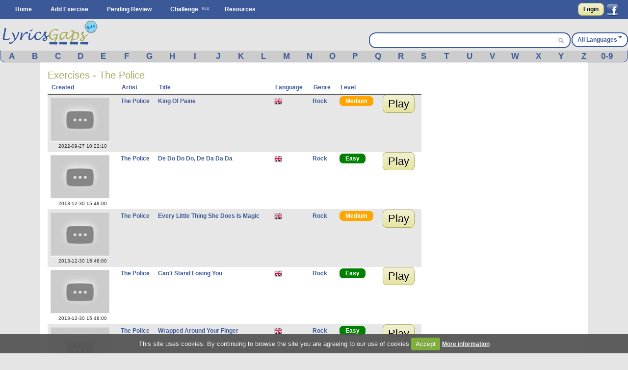

--- FILE ---
content_type: text/html; charset=UTF-8
request_url: https://www.lyricsgaps.com/exercises/filter/artist/The+Police/The+Police
body_size: 7598
content:
<!doctype html>
<html>
<head>
<style>#top{height:33px;background-color:#AAAC62}#top ul.left{float:left}#top ul{padding:8px 0 0}#top ul li{margin:0;outline:0 none;padding:0}#top ul li:after{content:" | "}#top ul li:last-child:after{content:""}#logout a{color:#fff}#top ul li{color:#fff;display:inline}#top ul li a{font-size:14px}#filter{display:none;position:absolute;top:0;left:0;width:100%;height:100%;background-color:#cca;z-index:10;opacity:.5}#box{display:none;position:absolute;top:20%;left:20%;width:400px;height:200px;padding:48px;margin:0;border:1px solid #000;background-color:#fff;z-index:101}#boxtitle{position:absolute;top:0;left:0;width:496px;height:24px;padding:4px 0 0;margin:0;border-bottom:4px solid #a6a6a6;background-color:#a6a6a6;color:#fff;text-align:center}.dropdown{position:absolute;z-index:9999999;display:none}.dropdown .dropdown-menu{min-width:160px;max-width:360px;list-style:none;background:#fff;border:1px solid rgba(0,0,0,0.2);border-radius:6px;box-shadow:rgba(0,0,0,0.2) 0 5px 10px;overflow:visible;padding:4px 0;margin:0}.dropdown.dropdown-tip{margin-top:8px}.dropdown.dropdown-tip::before{position:absolute;top:-6px;left:83px;content:"";border-left:7px solid transparent;border-right:7px solid transparent;border-bottom:7px solid rgba(0,0,0,0.2);display:inline-block}.dropdown.dropdown-tip::after{position:absolute;top:-5px;left:84px;content:"";border-left:6px solid transparent;border-right:6px solid transparent;border-bottom:6px solid #fff;display:inline-block}.dropdown .dropdown-menu li{list-style:none;padding:0;margin:0;line-height:18px}.dropdown .dropdown-menu li > a{display:block;color:#555;text-decoration:none;line-height:18px;padding:3px 15px;white-space:nowrap}#skycrapper_right{top:240px;position:absolute;width:120px;height:600px;margin-left:1109px}#letra_karaoke .wordtoword{color:#000;font-size:17px;font-weight:400}.banner_dfp{border-right:2px solid #efefef;border-left:2px solid #efefef;text-align:center}a{color:#3b5998;text-decoration:none;font-weight:700}a img{border:none}ul,li{margin:0 12px}#container{text-align:left}form{clear:both;margin-right:20px;padding:0;width:95%}form .input{color:#444}select{clear:both;font-size:120%;vertical-align:text-bottom}option{font-size:120%;padding:0 3px}input[type="submit"]{display:inline;width:auto}.button,input[type="submit"]{font-weight:700;padding:4px 8px;background:-webkit-gradient(linear,0% 0%,0% 100%,from(#f1f1d4),to(#e6e49f));border:1px solid #aaac62;border-radius:8px;text-decoration:none;text-shadow:#fff 0 1px 0;min-width:0;text-align:center;color:#333}.button{padding:5px 10px!important;font-size:12px!important}*{font-family:Arial,"Trebuchet MS";font-size:12px;margin:0;padding:0}#menu{margin:0 auto}#menu ul{list-style-type:none}#menu ul li{float:left}#menu a{color:#fff;float:left;margin:0 2px;padding:3px 5px;text-decoration:none;text-transform:capitalize}.clear{clear:both}form .input{margin:0 4px;float:left;width:47%}form .textarea{margin:0 4px;float:left;width:94%}#facebook_con{float:right;padding-top:6px;margin-right:20px}#facebook_con a{font-size:17px;color:#000}#capa_lang{margin-top:27px;color:#fff;float:right;font-weight:700;padding-top:6px}#capa_lang a{vertical-align:40%;text-decoration:none;text-transform:capitalize;color:#3b5998!important}#content{background:none 0 0 repeat scroll #fff;clear:both;margin:0 auto;min-height:600px;padding:15px 0;width:98%}body{background-color:#e5e5e5}#logo{margin:0 auto;background-color:#e5e5e5;height:63px}#banner_header{margin:0 auto;padding:10px 0;text-align:center;background-color:#e5e5e5;clear:both}#header{background-color:#3b5998;clear:both;display:block;font-size:11px;height:39px;margin:0}#modoview{position:relative;width:155px;z-index:999;margin:0 auto}#modoview ul{background:none 0 0 repeat scroll #fff;border-left:1px solid #3b5998;border-right:1px solid #3b5998;border-top:1px solid #3b5998;list-style:none outside none;margin:0;padding:0;width:155px}#modoview li{border-bottom:1px solid #3b5998;margin:0;padding:3px}#modoview li a{font-size:14px}#des_ejer{border-left:2px solid #efefef;border-right:2px solid #efefef;padding:5px 10px}#lyrics{padding:10px 2px 10px 0;border:2px solid #efefef}#lyrics input{font-size:14px;font-weight:700;height:14px;margin:2px 0;width:140px}#menu_exercise .opcion{padding:3px 4%;font-size:15px;float:left}#menu_exercise .opcion a{font-size:15px}.correcta{color:#0c0;text-decoration:none;font-weight:700}h1,h2{font-weight:400}h1{background:#fff;color:#aaac62;font-size:20px}h2{background:#fff;color:#3b5998;font-family:"Gill Sans","lucida grande",helvetica,arial,sans-serif;font-size:18px}input,textarea{clear:both;padding:2px}.homelanguage{background:none 0 0 repeat scroll #fff;color:#aaac62;font-size:20px;text-decoration:none;font-weight:400}.Easy{padding:2px 11px;background-color:green;border:1px solid green;border-radius:8px;text-decoration:none;color:#fff!important}.Medium{padding:2px 11px;background-color:orange;border:1px solid orange;border-radius:8px;text-decoration:none;color:#fff!important}#resulttrans{border:2px solid #efefef;background-color:#fff;padding:10px 2px 10px 10px;text-align:left;overflow:auto;height:200px}#cargandotrans{border:2px solid #efefef;background-color:#fff;text-align:center;height:100px;padding:40px 2px 10px 10px}.browsebox{height:23px;list-style:none outside none;margin:0 auto;background-color:#ccc;border-bottom-right-radius:10px;border-bottom-left-radius:10px;border-color:#eee #3b5998 #3b5998;border-style:solid;border-width:1px}.browsebox a{color:#fff;float:left;font-size:17px;margin-top:2px;text-align:center;width:3.65%}.boxsearch{margin-left:5px;width:325px;border:0!important;font-size:14px!important}.browsebox a{display:block;font-weight:700;color:#3b5998!important}#search_btn{background-position:-5px -295px;background-repeat:no-repeat;width:20px;height:19px}.fields{color:#000;font-family:Arial,"Trebuchet MS";font-size:12px;margin-right:3px;margin-top:3px;padding:2px 4px 2px 6px}.black_overlay{display:none;position:fixed;top:0;left:0;width:100%;height:100%;background-color:#000;z-index:1001;opacity:.8}.white_content{display:none;position:fixed;top:25%;left:25%;width:50%;height:50%;padding:16px;border:4px solid #444;background-color:#fff;z-index:1002}#dicttitlang{width:80%;font-size:18px}.dicttitle{position:absolute;top:0;left:0;height:24px;padding-top:4px;width:100%;margin:0;border-bottom:4px solid #a6a6a6;background-color:#a6a6a6;color:#3b5998;font-size:16px;font-weight:700;text-align:center}#fonetica{float:left}#sonido{float:left}#titulo2{font-size:18px;text-align:center;height:24px;background-color:#efefef}#titulo2 a{font-size:18px;text-decoration:none}textarea{width:98%}#letraoriginal{position:absolute;border:2px solid #aaac62;padding:5px;background:none 0 0 repeat scroll #ffd}.boxdif{margin-top:5px;width:300px;margin-bottom:8px}.boxdif_title{border-bottom:1px dotted #aaac62;font-size:20px;margin-bottom:6px;color:#aaac62}.boxdif_item{border-bottom:1px solid #efefef;padding:2px}.boxdif_iteminfo{color:gray;font-size:11px;height:16px;line-height:16px;white-space:nowrap}.boxdif_item a{font-weight:400}.boxdif_iteminfo a{color:gray;font-size:11px}.icl_last{display:none}#cms-nav-top-menu li{padding:9px 0 0}#capa_lang{background-color:#fff;border:2px solid #3b5998;border-radius:14px;text-align:center}#capa_lang a{padding:10px}#searchwrapper{float:right;margin-top:27px;width:407px;background-color:#fff;border:2px solid #3b5998;border-radius:14px;height:28px;margin-right:2px}#searchwrapper form{margin-right:0;width:auto}.search_mid{float:right;margin-right:4px}.caret{border-left:4px solid transparent;border-right:4px solid transparent;border-top:4px solid #3b5998;content:"";display:inline-block;height:0;margin-left:2px;margin-top:6px;vertical-align:top;width:0}#imgchallenge{width:16px;height:16px}#verteacher a.modalCloseImg{width:25px;height:29px;display:inline;z-index:3200;position:absolute;top:-15px;right:-16px}#lyric_skycrapper{font-size:17px;float:left;text-align:center;width:100%}#capavideo{position:relative;padding-bottom:60.25%;padding-top:69px;height:0}#capavideo iframe{position:absolute;top:0;left:0;width:100%;height:100%;min-height:250px;min-width:300px}#content{max-width:1087px;padding:15px}.columna1exercise{width:336px;float:left}.columna2exercise{width:calc(100% - 360px);margin-left:10px;float:left}@media screen and (max-width: 980px){#searchwrapper{width:263px}.boxsearch{width:187px}#menu_exercise .opcion{padding:3px 6%}}@media screen and (max-width: 790px){.browsebox{display:none}.icl_last{display:block}.boxdif{display:none}.boxsearch{width:70px}#searchwrapper{width:146px}.columna1exercise{width:100%!important}.columna2exercise{margin-left:0!important;width:100%!important}#capaplay{display:none}}@media screen and (max-width: 630px){#capa_lang{width:100%;margin-bottom:5px!important}#searchwrapper{width:100%;margin-top:0!important;margin-bottom:5px!important}.boxsearch{width:333px}}@media screen and (max-width: 480px){#lyric_skycrapper{width:100%}#lyrics{padding:10px 2px 10px 10px}#capa_lang{margin-top:0!important;margin-bottom:5px!important}#searchwrapper{margin-top:0!important;margin-bottom:5px!important}.boxsearch{width:70%}#content{width:99%;padding:5px 0}h1{font-size:22px}}@media screen and (max-width: 648px){.menu_small{width:1.4em;display:block;color:#fff;font-size:2em;text-align:center;float:left}.menu_small_text{color:#fff;float:left;font-size:18px;padding-top:9px}#cms-nav-top-menu.js{margin-top:38px;display:none;position:absolute;background-color:#3b5998;z-index:1000}#ul-menu-wrap-user.js{display:none;margin-top:33px;display:none;position:absolute;background-color:#AAAC62;z-index:1000}ul{width:100%}li{width:100%;border-right:none}}@media screen and (min-width: 648px){.menu_small{display:none}.menu_small_text{display:none}}</style>
	<meta http-equiv="Content-Type" content="text/html; charset=utf-8" />		
	<title>
		Lyricsgaps.com - Learn English with The Police	</title>
	<meta name="viewport" content="width=device-width, minimum-scale=1.0, maximum-scale=1.0,  user-scalable = no" />

	<meta property="fb:app_id" content="187331187956116" />  
				<meta property="og:title" content="A Fun Way to Learn a New Language" />
		<meta property="og:description" content="Learn English with The Police" />
		<meta property="og:type" content="website" />
		<meta property="og:image" content="https://www.lyricsgaps.com/img/logo_sinbeta.png" />
		<meta property="og:url" content="https://www.lyricsgaps.com/exercises/filter/artist/The Police/The Police" />
		<meta property="og:site_name" content="LyricsGaps.com" />
		<link rel="image_src" href="https://www.lyricsgaps.com/img/logo_sinbeta.png" />
		
					<link rel="alternate" href="https://www.lyricsgaps.com/exercises/filter/artist/The Police/The Police" hreflang="en"  />
				<link rel="alternate" href="https://www.lyricsgaps.com/esp/exercises/filter/artist/The Police/The Police" hreflang="es" />
			
	
		<meta name="keywords" content="The Police, listening exercises, learn english online, spanish, french, italian,portuguese, german, japanese, russian, greek, dutch, chinese, korean, worksheets, blanks, fill, gaps" />		<meta name="description" content="Learn English with The Police - Fill in the blanks" />	
	<link rel="alternate" type="application/rss+xml" title="Most Recent Exercises" href="/exercises/rss" />	
	<link href="/favicon.ico" type="image/x-icon" rel="icon" /><link href="/favicon.ico" type="image/x-icon" rel="shortcut icon" />	
	
	<script>
	  (function(i,s,o,g,r,a,m){i['GoogleAnalyticsObject']=r;i[r]=i[r]||function(){
	  (i[r].q=i[r].q||[]).push(arguments)},i[r].l=1*new Date();a=s.createElement(o),
	  m=s.getElementsByTagName(o)[0];a.async=1;a.src=g;m.parentNode.insertBefore(a,m)
	  })(window,document,'script','//www.google-analytics.com/analytics.js','ga');
	
	  ga('create', 'UA-3432688-8', 'lyricsgaps.com');
	  ga('send', 'pageview');
	
	</script>
    <script type="text/javascript">
        
        var onDocumentLoad = [];

        function addPostCode(code) {
            onDocumentLoad.push(code);
        }
        addPostCode(function() {
    	  	$.cookieCuttr({
    	  		cookieAcceptButtonText: 'Accept',
    	  	 	cookieAnalyticsMessage : 'This site uses cookies. By continuing to browse the site you are agreeing to our use of cookies',
    	  	 	cookieWhatAreTheyLink :'/privacy#cookies',
    	  	 	cookieWhatAreLinkText: 'More information',
    	  	  	cookieDiscreetPosition: 'bottomleft'
    	  	 	
    	  		}
    	  	);
    		});
    </script>
	<script async src="//pagead2.googlesyndication.com/pagead/js/adsbygoogle.js"></script>
</head>
<body>


<div id="fb-root"></div>
<script>

  window.fbAsyncInit = function() {
    FB.init({
      appId      : '187331187956116',
      channelUrl : '//www.lyricsgaps.com/html/fb.html',
      status     : true,
      cookie     : true,
      oauth      : true,
      xfbml      : true 
    });

  };

  (function(d){
     var js, id = 'facebook-jssdk'; if (d.getElementById(id)) {return;}
     js = d.createElement('script'); js.id = id; js.async = true;
     js.src = "//connect.facebook.net/en_US/all.js";
     d.getElementsByTagName('head')[0].appendChild(js);
   }(document));
</script>
	 	
						  	
<div id="header">					
			<div id="menu">
			<div id="menuapp" class="menu_small">&#9776;</div>
			<div id="menuapptext" class="menu_small_text">Menu</div>
			<ul id="cms-nav-top-menu" class="js">
			<li><a href="/">Home</a></li>
			<li><a href="/exercises/search">Add Exercise</a></li>			
			<li><a href="/exercises/pending">Pending Review</a></li>
			<li><img src="/img/new.png"/><a href="/challenges" title="Challenge">Challenge</a></li>
			<li><a href="/resources">Resources</a></li>
			<li class="icl_last">
					<a  href="/exercises/browse" title="Browse">Browse</a>
			</li>
			</ul>						 						
						
  			
															
				  		<div id="facebook_con">																					
				  	 	<a href="/users/login" rel="nofollow" class="button" style="float:left;4px  10px!important;margin:0px 5px 0px 0px;">Login</a>         																									  	 									       
        								<a href="#" rel="nofollow" onclick="fblogin();return false;" style="padding:0px;margin:0px;"><img id="imgfb" src="/img/1.gif"/></a>
				        <script>
				          //your fb login function				          				         
				          function fblogin() {
				            FB.login(function(response) {
					             if (response.authResponse) {
					              	document.location.href="/users/login_facebook";
					             }else{
						             alert ('User cancelled login or did not fully authorize.');
					             }
				            }, {scope:'user_location, user_birthday'});
				          }
				        </script>
					  	 									     
					     			
					     </div>				  													     
					
						  			
			</div>			
		</div>					  		
		<div id="container" >	
		<div id="logo">			
			<div style="float: left;">
			
			<a href="http://www.lyricsgaps.com"><img src="/img/1.gif" id="imglogo" alt="LyricsGaps.com" /></a>			</div>	
			
		  		
		  				  			<div id="capa_lang">
		  			<a href="#" data-dropdown="#dropdown-1" class="example">All Languages<b class="caret"></b></a>
		  			</div>
		  			<div id="dropdown-1" class="dropdown dropdown-tip">
						<ul class="dropdown-menu">
						<li><a href="/all">All Languages</a></li>
															<li><a href="/eu">Basque</a></li>
														<li><a href="/ca">Catalan</a></li>
														<li><a href="/zh">Chinese</a></li>
														<li><a href="/da">Danish</a></li>
														<li><a href="/nl">Dutch</a></li>
														<li><a href="/en">English</a></li>
														<li><a href="/fr">French</a></li>
														<li><a href="/de">German</a></li>
														<li><a href="/el">Greek</a></li>
														<li><a href="/hu">Hungarian</a></li>
														<li><a href="/in">Indonesian</a></li>
														<li><a href="/it">Italian</a></li>
														<li><a href="/ja">Japanese</a></li>
														<li><a href="/ko">Korean</a></li>
														<li><a href="/pt">Portuguese</a></li>
														<li><a href="/ro">Romanian</a></li>
														<li><a href="/ru">Russian</a></li>
														<li><a href="/es">Spanish</a></li>
														<li><a href="/tr">Turkish</a></li>
														<li><a href="/ur">Urdu</a></li>
														<li><a href="/vi">Visayan</a></li>
														
							
						</ul>
					</div>										
				<div id="searchwrapper">			
					<form action="/exercises/search_main" method="post">					 			             					    
					   	<input type="text" name="data[Exercises][q]" size="55" class="fields boxsearch" style="border:0px !important;"/>					   				    					   
					       <div class="search_mid"><input style="padding-top: 3px;" type="image" src="/img/1.gif" id="search_btn" name="sa"/></div>			           
					</form>																		
									
				</div>		
			</div>	
		</div>

		
		<div style="background-color:#E5E5E5">
			<div class="browsebox">
							
	                                            <a href="/exercises/search_artist/A">A</a>	                                            	<a href="/exercises/search_artist/B">B</a>	                                            	<a href="/exercises/search_artist/C">C</a>	                                            	<a href="/exercises/search_artist/D">D</a>	                                            	<a href="/exercises/search_artist/E">E</a>	                                            	<a href="/exercises/search_artist/F">F</a>	                                            	<a href="/exercises/search_artist/G">G</a>	                                            	<a href="/exercises/search_artist/H">H</a>	                                            	<a href="/exercises/search_artist/I">I</a>	                                            	<a href="/exercises/search_artist/J">J</a>	                                            	<a href="/exercises/search_artist/K">K</a>	                                            	<a href="/exercises/search_artist/L">L</a>	                                            	<a href="/exercises/search_artist/M">M</a>	                                            	<a href="/exercises/search_artist/N">N</a>	                                            	<a href="/exercises/search_artist/O">O</a>	                                            	<a href="/exercises/search_artist/P">P</a>	                                            	<a href="/exercises/search_artist/Q">Q</a>	                                            	<a href="/exercises/search_artist/R">R</a>	                                            	<a href="/exercises/search_artist/S">S</a>	                                            	<a href="/exercises/search_artist/T">T</a>	                                            	<a href="/exercises/search_artist/U">U</a>	                                            	<a href="/exercises/search_artist/V">V</a>	                                            	<a href="/exercises/search_artist/W">W</a>	                                            	<a href="/exercises/search_artist/X">X</a>	                                            	<a href="/exercises/search_artist/Y">Y</a>	                                            	<a href="/exercises/search_artist/Z">Z</a>	                                            	<a href="/exercises/search_artist/0-9">0-9</a>		</div>
			</div>		
		<div id="content">

										
								
					
			<div id="contentleft">		
	<h1>
		Exercises - The Police		
	</h1>
				<table cellpadding="0" cellspacing="0">
			<tr>
					<th><a href="/exercises/filter/artist/The+Police/The+Police/page%3A1/sort%3Acreated/direction%3Aasc">Created</a></th>			
					<th><a href="/exercises/filter/artist/The+Police/The+Police/page%3A1/sort%3Aartist/direction%3Aasc">Artist</a></th>			
					<th><a href="/exercises/filter/artist/The+Police/The+Police/page%3A1/sort%3Atitle/direction%3Aasc">Title</a></th>
					<th><a href="/exercises/filter/artist/The+Police/The+Police/page%3A1/sort%3Alanguage_id/direction%3Aasc">Language</a></th>
					<th><a href="/exercises/filter/artist/The+Police/The+Police/page%3A1/sort%3Agenre_id/direction%3Aasc">Genre</a></th>			
					<th><a href="/exercises/filter/artist/The+Police/The+Police/page%3A1/sort%3Alevel_id/direction%3Aasc">Level</a></th>			
					<th class="actions"></th>
			</tr>
						<tr class="altrow">
				<td>
				<a href="/exercises/mode/10153/The+Police/King+Of+Paine"><img src="/img/1.gif" data-src="https://img.youtube.com/vi/tFN5DveQH0o/default.jpg" alt="The Police King Of Paine" width="120" height="90" /></a>		
				<p class="sdate">2022-09-27 10:22:10</p>
				</td>
				<td>
				<a href="/exercises/filter/artist/The+Police/The+Police">The Police</a>			
				<td>
				<a href="/exercises/mode/10153/The+Police/King+Of+Paine">King Of Paine</a>		
				</td>
				<td>
				<a href="/exercises/filter/language/en/English"><img src="/img/en.png" alt="English" /></a>			
				</td>		
				<td>
					<a href="/exercises/filter/genre/2/Rock">Rock</a>				</td>		
				<td>
					<a href="/exercises/filter/level/2/Medium" class="Medium">Medium</a>				</td>			
				<td>
					<a href="/exercises/mode/10153/The+Police/King+Of+Paine" class="button"><span>Play</span></a>				</td>
			</tr>
					<tr>
				<td>
				<a href="/exercises/mode/3932/The+Police/De+Do+Do+Do%2C+De+Da+Da+Da"><img src="/img/1.gif" data-src="https://img.youtube.com/vi/7v2GDbEmjGE/default.jpg" alt="The Police De Do Do Do, De Da Da Da" width="120" height="90" /></a>		
				<p class="sdate">2013-12-30 15:48:00</p>
				</td>
				<td>
				<a href="/exercises/filter/artist/The+Police/The+Police">The Police</a>			
				<td>
				<a href="/exercises/mode/3932/The+Police/De+Do+Do+Do%2C+De+Da+Da+Da">De Do Do Do, De Da Da Da</a>		
				</td>
				<td>
				<a href="/exercises/filter/language/en/English"><img src="/img/en.png" alt="English" /></a>			
				</td>		
				<td>
					<a href="/exercises/filter/genre/2/Rock">Rock</a>				</td>		
				<td>
					<a href="/exercises/filter/level/1/Easy" class="Easy">Easy</a>				</td>			
				<td>
					<a href="/exercises/mode/3932/The+Police/De+Do+Do+Do%2C+De+Da+Da+Da" class="button"><span>Play</span></a>				</td>
			</tr>
					<tr class="altrow">
				<td>
				<a href="/exercises/mode/3936/The+Police/Every+Little+Thing+She+Does+Is+Magic"><img src="/img/1.gif" data-src="https://img.youtube.com/vi/aENX1Sf3fgQ/default.jpg" alt="The Police Every Little Thing She Does Is Magic" width="120" height="90" /></a>		
				<p class="sdate">2013-12-30 15:48:00</p>
				</td>
				<td>
				<a href="/exercises/filter/artist/The+Police/The+Police">The Police</a>			
				<td>
				<a href="/exercises/mode/3936/The+Police/Every+Little+Thing+She+Does+Is+Magic">Every Little Thing She Does Is Magic</a>		
				</td>
				<td>
				<a href="/exercises/filter/language/en/English"><img src="/img/en.png" alt="English" /></a>			
				</td>		
				<td>
					<a href="/exercises/filter/genre/2/Rock">Rock</a>				</td>		
				<td>
					<a href="/exercises/filter/level/2/Medium" class="Medium">Medium</a>				</td>			
				<td>
					<a href="/exercises/mode/3936/The+Police/Every+Little+Thing+She+Does+Is+Magic" class="button"><span>Play</span></a>				</td>
			</tr>
					<tr>
				<td>
				<a href="/exercises/mode/3937/The+Police/Can%2527t+Stand+Losing+You"><img src="/img/1.gif" data-src="https://img.youtube.com/vi/nH0vjLwMyc4/default.jpg" alt="The Police Can&#039;t Stand Losing You" width="120" height="90" /></a>		
				<p class="sdate">2013-12-30 15:48:00</p>
				</td>
				<td>
				<a href="/exercises/filter/artist/The+Police/The+Police">The Police</a>			
				<td>
				<a href="/exercises/mode/3937/The+Police/Can%2527t+Stand+Losing+You">Can&#039;t Stand Losing You</a>		
				</td>
				<td>
				<a href="/exercises/filter/language/en/English"><img src="/img/en.png" alt="English" /></a>			
				</td>		
				<td>
					<a href="/exercises/filter/genre/2/Rock">Rock</a>				</td>		
				<td>
					<a href="/exercises/filter/level/1/Easy" class="Easy">Easy</a>				</td>			
				<td>
					<a href="/exercises/mode/3937/The+Police/Can%2527t+Stand+Losing+You" class="button"><span>Play</span></a>				</td>
			</tr>
					<tr class="altrow">
				<td>
				<a href="/exercises/mode/3939/The+Police/Wrapped+Around+Your+Finger"><img src="/img/1.gif" data-src="https://img.youtube.com/vi/svWINSRhQU0/default.jpg" alt="The Police Wrapped Around Your Finger" width="120" height="90" /></a>		
				<p class="sdate">2013-12-30 15:48:00</p>
				</td>
				<td>
				<a href="/exercises/filter/artist/The+Police/The+Police">The Police</a>			
				<td>
				<a href="/exercises/mode/3939/The+Police/Wrapped+Around+Your+Finger">Wrapped Around Your Finger</a>		
				</td>
				<td>
				<a href="/exercises/filter/language/en/English"><img src="/img/en.png" alt="English" /></a>			
				</td>		
				<td>
					<a href="/exercises/filter/genre/2/Rock">Rock</a>				</td>		
				<td>
					<a href="/exercises/filter/level/1/Easy" class="Easy">Easy</a>				</td>			
				<td>
					<a href="/exercises/mode/3939/The+Police/Wrapped+Around+Your+Finger" class="button"><span>Play</span></a>				</td>
			</tr>
					<tr>
				<td>
				<a href="/exercises/mode/3944/The+Police/Walking+On+The+Moon"><img src="/img/1.gif" data-src="https://img.youtube.com/vi/zPwMdZOlPo8/default.jpg" alt="The Police Walking On The Moon" width="120" height="90" /></a>		
				<p class="sdate">2013-12-30 15:48:00</p>
				</td>
				<td>
				<a href="/exercises/filter/artist/The+Police/The+Police">The Police</a>			
				<td>
				<a href="/exercises/mode/3944/The+Police/Walking+On+The+Moon">Walking On The Moon</a>		
				</td>
				<td>
				<a href="/exercises/filter/language/en/English"><img src="/img/en.png" alt="English" /></a>			
				</td>		
				<td>
					<a href="/exercises/filter/genre/2/Rock">Rock</a>				</td>		
				<td>
					<a href="/exercises/filter/level/1/Easy" class="Easy">Easy</a>				</td>			
				<td>
					<a href="/exercises/mode/3944/The+Police/Walking+On+The+Moon" class="button"><span>Play</span></a>				</td>
			</tr>
					<tr class="altrow">
				<td>
				<a href="/exercises/mode/1996/The+Police/So+Lonely"><img src="/img/1.gif" data-src="https://img.youtube.com/vi/JwnMG5yGJls/default.jpg" alt="The Police So Lonely" width="120" height="90" /></a>		
				<p class="sdate">2012-07-03 17:47:22</p>
				</td>
				<td>
				<a href="/exercises/filter/artist/The+Police/The+Police">The Police</a>			
				<td>
				<a href="/exercises/mode/1996/The+Police/So+Lonely">So Lonely</a>		
				</td>
				<td>
				<a href="/exercises/filter/language/en/English"><img src="/img/en.png" alt="English" /></a>			
				</td>		
				<td>
					<a href="/exercises/filter/genre/1/Pop">Pop</a>				</td>		
				<td>
					<a href="/exercises/filter/level/2/Medium" class="Medium">Medium</a>				</td>			
				<td>
					<a href="/exercises/mode/1996/The+Police/So+Lonely" class="button"><span>Play</span></a>				</td>
			</tr>
					<tr>
				<td>
				<a href="/exercises/mode/1767/The+Police/Roxanne"><img src="/img/1.gif" data-src="https://img.youtube.com/vi/3T1c7GkzRQQ/default.jpg" alt="The Police Roxanne" width="120" height="90" /></a>		
				<p class="sdate">2011-12-22 16:07:52</p>
				</td>
				<td>
				<a href="/exercises/filter/artist/The+Police/The+Police">The Police</a>			
				<td>
				<a href="/exercises/mode/1767/The+Police/Roxanne">Roxanne</a>		
				</td>
				<td>
				<a href="/exercises/filter/language/en/English"><img src="/img/en.png" alt="English" /></a>			
				</td>		
				<td>
					<a href="/exercises/filter/genre/4/Other">Other</a>				</td>		
				<td>
					<a href="/exercises/filter/level/2/Medium" class="Medium">Medium</a>				</td>			
				<td>
					<a href="/exercises/mode/1767/The+Police/Roxanne" class="button"><span>Play</span></a>				</td>
			</tr>
					<tr class="altrow">
				<td>
				<a href="/exercises/mode/1689/The+Police/Message+In+A+Bottle"><img src="/img/1.gif" data-src="https://img.youtube.com/vi/ObL3L6MRvN4/default.jpg" alt="The Police Message In A Bottle" width="120" height="90" /></a>		
				<p class="sdate">2011-11-23 23:37:07</p>
				</td>
				<td>
				<a href="/exercises/filter/artist/The+Police/The+Police">The Police</a>			
				<td>
				<a href="/exercises/mode/1689/The+Police/Message+In+A+Bottle">Message In A Bottle</a>		
				</td>
				<td>
				<a href="/exercises/filter/language/en/English"><img src="/img/en.png" alt="English" /></a>			
				</td>		
				<td>
					<a href="/exercises/filter/genre/4/Other">Other</a>				</td>		
				<td>
					<a href="/exercises/filter/level/2/Medium" class="Medium">Medium</a>				</td>			
				<td>
					<a href="/exercises/mode/1689/The+Police/Message+In+A+Bottle" class="button"><span>Play</span></a>				</td>
			</tr>
					<tr>
				<td>
				<a href="/exercises/mode/517/The+Police/Don%2527t+Stand+So+Close+To+Me"><img src="/img/1.gif" data-src="https://img.youtube.com/vi/kvfb8GcKAWs/default.jpg" alt="The Police Don&#039;t Stand So Close To Me" width="120" height="90" /></a>		
				<p class="sdate">2011-03-22 16:55:39</p>
				</td>
				<td>
				<a href="/exercises/filter/artist/The+Police/The+Police">The Police</a>			
				<td>
				<a href="/exercises/mode/517/The+Police/Don%2527t+Stand+So+Close+To+Me">Don&#039;t Stand So Close To Me</a>		
				</td>
				<td>
				<a href="/exercises/filter/language/en/English"><img src="/img/en.png" alt="English" /></a>			
				</td>		
				<td>
					<a href="/exercises/filter/genre/4/Other">Other</a>				</td>		
				<td>
					<a href="/exercises/filter/level/2/Medium" class="Medium">Medium</a>				</td>			
				<td>
					<a href="/exercises/mode/517/The+Police/Don%2527t+Stand+So+Close+To+Me" class="button"><span>Play</span></a>				</td>
			</tr>
					<tr class="altrow">
				<td>
				<a href="/exercises/mode/42/The+Police/Every+Breath+You+Take"><img src="/img/1.gif" data-src="https://img.youtube.com/vi/OMOGaugKpzs/default.jpg" alt="The Police Every Breath You Take" width="120" height="90" /></a>		
				<p class="sdate">2011-02-18 11:30:06</p>
				</td>
				<td>
				<a href="/exercises/filter/artist/The+Police/The+Police">The Police</a>			
				<td>
				<a href="/exercises/mode/42/The+Police/Every+Breath+You+Take">Every Breath You Take</a>		
				</td>
				<td>
				<a href="/exercises/filter/language/en/English"><img src="/img/en.png" alt="English" /></a>			
				</td>		
				<td>
					<a href="/exercises/filter/genre/4/Other">Other</a>				</td>		
				<td>
					<a href="/exercises/filter/level/2/Medium" class="Medium">Medium</a>				</td>			
				<td>
					<a href="/exercises/mode/42/The+Police/Every+Breath+You+Take" class="button"><span>Play</span></a>				</td>
			</tr>
					</table>
				
			<p>
			Page 1 of 1, showing 11 records out of 11 total, starting on record 1, ending on 11	</p>
		
			<div class="paging">
				<span class="disabled">&lt;&lt; previous</span>			 | 	|
				<span class="disabled">next &gt;&gt;</span>			</div>
	</div>	
<div id="contentright">	
	<script async src="//pagead2.googlesyndication.com/pagead/js/adsbygoogle.js"></script>
<!-- LyricsGaps - Todas - 300x250 -->
<ins class="adsbygoogle"
     style="display:block;max-width:300px;margin:0 auto;"
     data-ad-client="ca-pub-8131224386208278"
     data-ad-slot="4891846706" data-ad-format="link"></ins>
<script>
(adsbygoogle = window.adsbygoogle || []).push({});
</script>
</div>
<div class="clear"></div>					
		</div>
		<div id="footer">		
					<div style="float: right;">
			<a href="/legal">Legal</a>&nbsp;|&nbsp;<a href="/privacy">Privacy Policy</a>
			&nbsp;|&nbsp;<a href="mailto:contact@lyricsgaps.com">Contact Us</a>			
			&nbsp;|&nbsp;Follow us <a href="https://www.twitter.com/lyricsgaps"><img src="/img/1.gif" alt="Twitter" class="imgtwitter" /></a> <a href="https://www.facebook.com/pages/LyricsGaps/146462688749193"><img src="/img/1.gif" alt="Facebook" class="imgfacebook" /></a> <a href="/exercises/rss"><img src="/img/1.gif" alt="rss" class="imgrss" /></a>			&nbsp;|&nbsp;<a class="addthis_button" href="https://www.addthis.com/bookmark.php?v=250&amp;pub=subingles"><img src="https://s7.addthis.com/static/btn/sm-share-en.gif" width="83" height="16" alt="Bookmark and Share" style="border:0"/></a>												
			</div>
				
			<div style="padding-top: 4px;">
			&copy; 2016 LyricsGaps.com
			-
			&nbsp;
			<a href="https://www.lyricsgaps.com" title="Use LyricGaps in English" style="font-weight:bold;">English</a>&nbsp;&nbsp;<a href="http://www.lyricsgaps.com/esp/" title="Use LyricGaps in Spanish">Spanish</a>		
		</div>			
		</div>	
		
	<link href="/css/cache-1518510006-fd29368575eb30e63a3c62f29ee8c7ac.css" rel="stylesheet" type="text/css" >	 
 <!--[if lte IE 8]>
        	<link rel="stylesheet" type="text/css" href="/css/estilosIE.css" />
       <![endif]-->
		<!--[if lt IE 9]>
			<script src="http://html5shim.googlecode.com/svn/trunk/html5.js"></script>
			<script src="http://css3-mediaqueries-js.googlecode.com/svn/trunk/css3-mediaqueries.js"></script>
		<![endif]-->		
		<script src="/js/cache-1528789505-b7a662abdf40f75dcd33cd41c5cf4b86.js" type="text/javascript"></script>		<script type="text/javascript" src="//s7.addthis.com/js/300/addthis_widget.js#pubid=ra-598301d5212c8762"></script> 
</body>
</html>

--- FILE ---
content_type: text/html; charset=utf-8
request_url: https://www.google.com/recaptcha/api2/aframe
body_size: 269
content:
<!DOCTYPE HTML><html><head><meta http-equiv="content-type" content="text/html; charset=UTF-8"></head><body><script nonce="U5tVBJNRmPVjJsv5wZv5DQ">/** Anti-fraud and anti-abuse applications only. See google.com/recaptcha */ try{var clients={'sodar':'https://pagead2.googlesyndication.com/pagead/sodar?'};window.addEventListener("message",function(a){try{if(a.source===window.parent){var b=JSON.parse(a.data);var c=clients[b['id']];if(c){var d=document.createElement('img');d.src=c+b['params']+'&rc='+(localStorage.getItem("rc::a")?sessionStorage.getItem("rc::b"):"");window.document.body.appendChild(d);sessionStorage.setItem("rc::e",parseInt(sessionStorage.getItem("rc::e")||0)+1);localStorage.setItem("rc::h",'1769447507014');}}}catch(b){}});window.parent.postMessage("_grecaptcha_ready", "*");}catch(b){}</script></body></html>